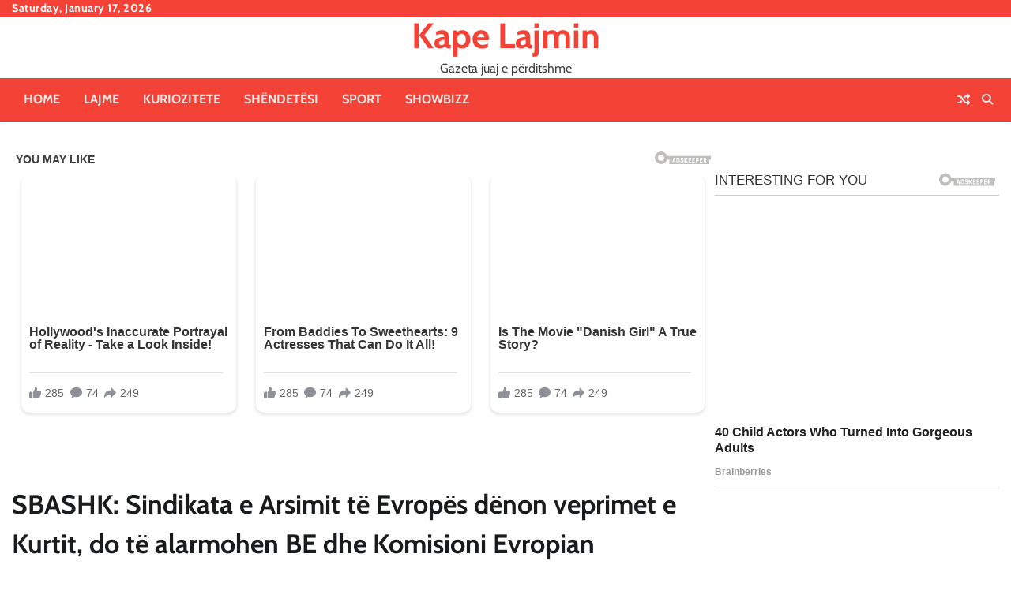

--- FILE ---
content_type: application/x-javascript; charset=utf-8
request_url: https://servicer.adskeeper.com/1634243/18?sessionId=696b9b6a-132df&sessionPage=1&sessionNumberWeek=1&sessionNumber=1&cbuster=1768659818916102845623&pvid=0c046747-1b72-442b-a8af-de6f3fb85eda&implVersion=17&lct=1763555460&mp4=1&ap=1&consentStrLen=0&wlid=9245fc1f-ea73-4b3d-8450-4d6e5daafb3a&uniqId=0b238&niet=4g&nisd=false&jsp=head&evt=%5B%7B%22event%22%3A1%2C%22methods%22%3A%5B1%2C2%5D%7D%2C%7B%22event%22%3A2%2C%22methods%22%3A%5B1%2C2%5D%7D%5D&pv=5&jsv=es6&dpr=1&hashCommit=cbd500eb&tfre=3728&scale_metric_1=64.00&scale_metric_2=258.06&scale_metric_3=100.00&w=890&h=502&tl=150&tlp=1&sz=882x462&szp=1&szl=1&cxurl=https%3A%2F%2Fkapelajmin.com%2F2022%2F09%2F14%2Fsbashk-sindikata-e-arsimit-te-evropes-denon-veprimet-e-kurtit-do-te-alarmohen-be-dhe-komisioni-evropian%2F&ref=&lu=https%3A%2F%2Fkapelajmin.com%2F2022%2F09%2F14%2Fsbashk-sindikata-e-arsimit-te-evropes-denon-veprimet-e-kurtit-do-te-alarmohen-be-dhe-komisioni-evropian%2F
body_size: 580
content:
var _mgq=_mgq||[];
_mgq.push(["AdskeeperLoadGoods1634243_0b238",[
["Brainberries","22701461","1","Step Aside Anaconda & Titanoboa! There's An Even Bigger Snake","","0","","","","zdMzG0jic9Hx4wdaAGexWv3kv8CsgV7wodiHB8FyNxoYwgfgE5vErfI5HNMPO89AJ5-V9RiSmN6raXcKPkq-dshB15xiId7yyqDCD9huAzZ2QcBw5B8CjcTuiRwGCf-a",{"i":"https://cl.imghosts.com/imgh/video/upload/ar_3:2,c_fill,w_680/videos/t/2025-01/101924/b66bf61b741c2215bbe5c01d1b9c0531.mp4?v=1768659818-DTgOpB8-Adj-FCfEkfkEkiu4jZcNW-GBBPrTRGkloi4","l":"https://clck.adskeeper.com/ghits/22701461/i/57965159/2/pp/1/18?h=zdMzG0jic9Hx4wdaAGexWv3kv8CsgV7wodiHB8FyNxoYwgfgE5vErfI5HNMPO89AJ5-V9RiSmN6raXcKPkq-dshB15xiId7yyqDCD9huAzZ2QcBw5B8CjcTuiRwGCf-a&rid=1de0fb92-f3b0-11f0-8929-c4cbe1e3eca4&tt=Direct&att=3&afrd=296&iv=17&ct=1&gdprApplies=0&muid=q0hCyuf9pin6&st=-300&mp4=1&h2=RGCnD2pppFaSHdacZpvmnoTb7XFiyzmF87A5iRFByju8x5NNHAUQXjDuGbBB-1X6UtfaA_xje_QOMbiZrBskDg**","adc":[],"sdl":0,"dl":"","type":"w","media-type":"video","clicktrackers":[],"cta":"Learn more","cdt":"","catId":225,"tri":"1de116cc-f3b0-11f0-8929-c4cbe1e3eca4","crid":"22701461"}],],
{"awc":{},"dt":"desktop","ts":"","tt":"Direct","isBot":1,"h2":"RGCnD2pppFaSHdacZpvmnoTb7XFiyzmF87A5iRFByju8x5NNHAUQXjDuGbBB-1X6UtfaA_xje_QOMbiZrBskDg**","ats":0,"rid":"1de0fb92-f3b0-11f0-8929-c4cbe1e3eca4","pvid":"0c046747-1b72-442b-a8af-de6f3fb85eda","iv":17,"brid":32,"muidn":"q0hCyuf9pin6","dnt":0,"cv":2,"afrd":296,"consent":true,"adv_src_id":15521}]);
_mgqp();


--- FILE ---
content_type: application/x-javascript; charset=utf-8
request_url: https://servicer.adskeeper.com/1464437/1?cmpreason=wp&sessionId=696b9b6a-132df&sessionPage=1&sessionNumberWeek=1&sessionNumber=1&scale_metric_1=64.00&scale_metric_2=258.06&scale_metric_3=100.00&cbuster=1768659818952667861325&pvid=0c046747-1b72-442b-a8af-de6f3fb85eda&implVersion=11&lct=1763555100&mp4=1&ap=1&consentStrLen=0&wlid=32fcac9e-adb4-4c5a-aa1f-160e0a8ed446&uniqId=109fa&niet=4g&nisd=false&jsp=head&evt=%5B%7B%22event%22%3A1%2C%22methods%22%3A%5B1%2C2%5D%7D%2C%7B%22event%22%3A2%2C%22methods%22%3A%5B1%2C2%5D%7D%5D&pv=5&jsv=es6&dpr=1&hashCommit=cbd500eb&tfre=3764&w=680&h=5895&tl=150&tlp=1,2,3,4,5,6,7,8,9,10,11,12,13,14,15&sz=680x601;337x384&szp=1,4,5,8,9,12,13;2,3,6,7,10,11,14,15&szl=1;2,3;4;5;6,7;8;9;10,11;12;13;14,15&cxurl=https%3A%2F%2Fkapelajmin.com%2F2022%2F09%2F14%2Fsbashk-sindikata-e-arsimit-te-evropes-denon-veprimet-e-kurtit-do-te-alarmohen-be-dhe-komisioni-evropian%2F&ref=&lu=https%3A%2F%2Fkapelajmin.com%2F2022%2F09%2F14%2Fsbashk-sindikata-e-arsimit-te-evropes-denon-veprimet-e-kurtit-do-te-alarmohen-be-dhe-komisioni-evropian%2F
body_size: 3904
content:
var _mgq=_mgq||[];
_mgq.push(["AdskeeperLoadGoods1464437_109fa",[
["Brainberries","3805633","1","10 Popular Asian Actresses That Look Irresistible","","0","","","","A4bRVpjyCIY6a4jg9AETMJYt5nkJVhoAKYr0k_B8KUBVOkA_OZpof-3mVfZD1xO0J5-V9RiSmN6raXcKPkq-dshB15xiId7yyqDCD9huAzaGHWi4rFRixsYAUDugugji",{"i":"https://s-img.adskeeper.com/g/3805633/480x360/0x60x615x461/aHR0cDovL2ltZ2hvc3RzLmNvbS90LzIwMTktMDUvMTAxOTI0L2FmZTI5ZGI5MWIyZDk5OWE2YjMxNTdmZDdlMzZiOGQxLmpwZWc.webp?v=1768659819-ySSRYasEK6mhU8hRamjgn9RmaKLjcO4CAjZ0XRilw48","l":"https://clck.adskeeper.com/ghits/3805633/i/57796342/2/pp/1/1?h=A4bRVpjyCIY6a4jg9AETMJYt5nkJVhoAKYr0k_B8KUBVOkA_OZpof-3mVfZD1xO0J5-V9RiSmN6raXcKPkq-dshB15xiId7yyqDCD9huAzaGHWi4rFRixsYAUDugugji&rid=1dec6f51-f3b0-11f0-acf6-d404e6f98490&tt=Direct&att=3&afrd=296&iv=11&ct=1&gdprApplies=0&st=-300&mp4=1&h2=RGCnD2pppFaSHdacZpvmnrKs3NEoz9rroTgLYydx17fBRPZgUDudeRkrB_jfCkNJ-w56ZZveP_-jalm85nvzDw**","adc":[],"sdl":0,"dl":"","type":"w","media-type":"static","clicktrackers":[],"cta":"Learn more","cdt":"","eventtrackers":[{"url":"https://servicer.adskeeper.com/evt?t=i","method":1,"event":1},{"url":"https://servicer.adskeeper.com/evt?t=j","method":2,"event":1},{"url":"https://servicer.adskeeper.com/evt?t=i\u0026r=1","method":1,"event":2},{"url":"https://servicer.adskeeper.com/evt?t=j\u0026r=1","method":2,"event":2}],"b":0.010141495429205987,"catId":239,"tri":"1dec9a90-f3b0-11f0-acf6-d404e6f98490","crid":"3805633"}],
["Brainberries","15584670","1","Who Knew Ryan Reynolds Was Capable Of This?","","0","","","","A4bRVpjyCIY6a4jg9AETMKXTtbns0eFYtEp42k06hJB-aYIaYbY9wbEbFLCtxLrrJ5-V9RiSmN6raXcKPkq-dshB15xiId7yyqDCD9huAzZbkpAEX83emblXBy_hTC8W",{"i":"https://s-img.adskeeper.com/g/15584670/480x360/-/[base64].webp?v=1768659819-nelj8mI5V4-qBaoa7ue5gffxRyZROHNKZ6SZNoXDX-Q","l":"https://clck.adskeeper.com/ghits/15584670/i/57796342/2/pp/2/1?h=A4bRVpjyCIY6a4jg9AETMKXTtbns0eFYtEp42k06hJB-aYIaYbY9wbEbFLCtxLrrJ5-V9RiSmN6raXcKPkq-dshB15xiId7yyqDCD9huAzZbkpAEX83emblXBy_hTC8W&rid=1dec6f51-f3b0-11f0-acf6-d404e6f98490&tt=Direct&att=3&afrd=296&iv=11&ct=1&gdprApplies=0&st=-300&mp4=1&h2=RGCnD2pppFaSHdacZpvmnrKs3NEoz9rroTgLYydx17fBRPZgUDudeRkrB_jfCkNJ-w56ZZveP_-jalm85nvzDw**","adc":[],"sdl":0,"dl":"","type":"w","media-type":"static","clicktrackers":[],"cta":"Learn more","cdt":"","eventtrackers":[{"url":"https://servicer.adskeeper.com/evt?t=i","method":1,"event":1},{"url":"https://servicer.adskeeper.com/evt?t=j","method":2,"event":1},{"url":"https://servicer.adskeeper.com/evt?t=i\u0026r=1","method":1,"event":2},{"url":"https://servicer.adskeeper.com/evt?t=j\u0026r=1","method":2,"event":2}],"b":0.010141495429205987,"catId":239,"tri":"1dec9a93-f3b0-11f0-acf6-d404e6f98490","crid":"15584670"}],
["Brainberries","3865508","1","Stunning Wedding Outfits From All Around The World","","0","","","","A4bRVpjyCIY6a4jg9AETMJi0brKPjvPGXpvaXeLAweXgb5l5Ljhjcer9F6mKKi4NJ5-V9RiSmN6raXcKPkq-dshB15xiId7yyqDCD9huAzbQKK20BZ8BWj5g2ihik02j",{"i":"https://s-img.adskeeper.com/g/3865508/480x360/0x0x1599x1199/aHR0cDovL2ltZ2hvc3RzLmNvbS90LzIwMTktMDcvMTAxOTI0LzllOTQ3N2RhNGQwMjcyZGRlZjJkZmFiNWQ2ZmZkZDIxLmpwZWc.webp?v=1768659819-2VRnnGRe743Cl7uPWgLmta4Tyib6vb62Ordr6jw4NQ8","l":"https://clck.adskeeper.com/ghits/3865508/i/57796342/2/pp/3/1?h=A4bRVpjyCIY6a4jg9AETMJi0brKPjvPGXpvaXeLAweXgb5l5Ljhjcer9F6mKKi4NJ5-V9RiSmN6raXcKPkq-dshB15xiId7yyqDCD9huAzbQKK20BZ8BWj5g2ihik02j&rid=1dec6f51-f3b0-11f0-acf6-d404e6f98490&tt=Direct&att=3&afrd=296&iv=11&ct=1&gdprApplies=0&st=-300&mp4=1&h2=RGCnD2pppFaSHdacZpvmnrKs3NEoz9rroTgLYydx17fBRPZgUDudeRkrB_jfCkNJ-w56ZZveP_-jalm85nvzDw**","adc":[],"sdl":0,"dl":"","type":"w","media-type":"static","clicktrackers":[],"cta":"Learn more","cdt":"","eventtrackers":[{"url":"https://servicer.adskeeper.com/evt?t=i","method":1,"event":1},{"url":"https://servicer.adskeeper.com/evt?t=j","method":2,"event":1},{"url":"https://servicer.adskeeper.com/evt?t=i\u0026r=1","method":1,"event":2},{"url":"https://servicer.adskeeper.com/evt?t=j\u0026r=1","method":2,"event":2}],"b":0.010141495429205987,"catId":225,"tri":"1dec9a94-f3b0-11f0-acf6-d404e6f98490","crid":"3865508"}],
["Brainberries","14649889","1","An Artist Brings Pop Culture Icons Back To Life","","0","","","","A4bRVpjyCIY6a4jg9AETMCQe823F1vIgzESnPDbOY3_0Ukhppj0b1tp8PCpJXyHFJ5-V9RiSmN6raXcKPkq-dshB15xiId7yyqDCD9huAzYSF8nzDskq5d_VTrc_pMXa",{"i":"https://s-img.adskeeper.com/g/14649889/480x360/-/[base64].webp?v=1768659819-bl3E_Vr3uNW1ulZI2sTUPCSP3U63l1yivnvsu4uZJbg","l":"https://clck.adskeeper.com/ghits/14649889/i/57796342/2/pp/4/1?h=A4bRVpjyCIY6a4jg9AETMCQe823F1vIgzESnPDbOY3_0Ukhppj0b1tp8PCpJXyHFJ5-V9RiSmN6raXcKPkq-dshB15xiId7yyqDCD9huAzYSF8nzDskq5d_VTrc_pMXa&rid=1dec6f51-f3b0-11f0-acf6-d404e6f98490&tt=Direct&att=3&afrd=296&iv=11&ct=1&gdprApplies=0&st=-300&mp4=1&h2=RGCnD2pppFaSHdacZpvmnrKs3NEoz9rroTgLYydx17fBRPZgUDudeRkrB_jfCkNJ-w56ZZveP_-jalm85nvzDw**","adc":[],"sdl":0,"dl":"","type":"w","media-type":"static","clicktrackers":[],"cta":"Learn more","cdt":"","eventtrackers":[{"url":"https://servicer.adskeeper.com/evt?t=i","method":1,"event":1},{"url":"https://servicer.adskeeper.com/evt?t=j","method":2,"event":1},{"url":"https://servicer.adskeeper.com/evt?t=i\u0026r=1","method":1,"event":2},{"url":"https://servicer.adskeeper.com/evt?t=j\u0026r=1","method":2,"event":2}],"b":0.010141495429205987,"catId":239,"tri":"1dec9a95-f3b0-11f0-acf6-d404e6f98490","crid":"14649889"}],
["Brainberries","15119494","1","Films To Make You Question Everything You Know About Cinema","","0","","","","A4bRVpjyCIY6a4jg9AETMExL9yiHpCCX-pM929Aan5SSu6mYX3ipvOWbwvzwLK4TJ5-V9RiSmN6raXcKPkq-dshB15xiId7yyqDCD9huAzYj9Q86SxdZVH1KqQcHZhPX",{"i":"https://s-img.adskeeper.com/g/15119494/480x360/-/[base64].webp?v=1768659819-WEUc4I8NfxrvmpF2hkwbzPOr24YfYAM9TDZLjLKFa7c","l":"https://clck.adskeeper.com/ghits/15119494/i/57796342/2/pp/5/1?h=A4bRVpjyCIY6a4jg9AETMExL9yiHpCCX-pM929Aan5SSu6mYX3ipvOWbwvzwLK4TJ5-V9RiSmN6raXcKPkq-dshB15xiId7yyqDCD9huAzYj9Q86SxdZVH1KqQcHZhPX&rid=1dec6f51-f3b0-11f0-acf6-d404e6f98490&tt=Direct&att=3&afrd=296&iv=11&ct=1&gdprApplies=0&st=-300&mp4=1&h2=RGCnD2pppFaSHdacZpvmnrKs3NEoz9rroTgLYydx17fBRPZgUDudeRkrB_jfCkNJ-w56ZZveP_-jalm85nvzDw**","adc":[],"sdl":0,"dl":"","type":"w","media-type":"static","clicktrackers":[],"cta":"Learn more","cdt":"","eventtrackers":[{"url":"https://servicer.adskeeper.com/evt?t=i","method":1,"event":1},{"url":"https://servicer.adskeeper.com/evt?t=j","method":2,"event":1},{"url":"https://servicer.adskeeper.com/evt?t=i\u0026r=1","method":1,"event":2},{"url":"https://servicer.adskeeper.com/evt?t=j\u0026r=1","method":2,"event":2}],"b":0.010141495429205987,"catId":230,"tri":"1dec9a97-f3b0-11f0-acf6-d404e6f98490","crid":"15119494"}],
["Brainberries","4723156","1","Deepika Padukone’s Most Memorable Looks","","0","","","","A4bRVpjyCIY6a4jg9AETMDy4Q08F9e7RrpNmrsd5TLoizvmJJkyUrc2FGBbJ15J5J5-V9RiSmN6raXcKPkq-dshB15xiId7yyqDCD9huAzYuxmvKnYykZuHQSjnbvkSX",{"i":"https://s-img.adskeeper.com/g/4723156/480x360/14x0x585x438/aHR0cDovL2ltZ2hvc3RzLmNvbS90LzIwMTktMTEvMTAxOTI0L2UxNTliMmEzZTBiNDdlN2EzYzE2MWE3NmNlOTNiN2M2LmpwZWc.webp?v=1768659819-yjIdv-txvUDsuEbuj2NN6lfYvDg61JZ7FnrTI3MpLwU","l":"https://clck.adskeeper.com/ghits/4723156/i/57796342/2/pp/6/1?h=A4bRVpjyCIY6a4jg9AETMDy4Q08F9e7RrpNmrsd5TLoizvmJJkyUrc2FGBbJ15J5J5-V9RiSmN6raXcKPkq-dshB15xiId7yyqDCD9huAzYuxmvKnYykZuHQSjnbvkSX&rid=1dec6f51-f3b0-11f0-acf6-d404e6f98490&tt=Direct&att=3&afrd=296&iv=11&ct=1&gdprApplies=0&st=-300&mp4=1&h2=RGCnD2pppFaSHdacZpvmnrKs3NEoz9rroTgLYydx17fBRPZgUDudeRkrB_jfCkNJ-w56ZZveP_-jalm85nvzDw**","adc":[],"sdl":0,"dl":"","type":"w","media-type":"static","clicktrackers":[],"cta":"Learn more","cdt":"","eventtrackers":[{"url":"https://servicer.adskeeper.com/evt?t=i","method":1,"event":1},{"url":"https://servicer.adskeeper.com/evt?t=j","method":2,"event":1},{"url":"https://servicer.adskeeper.com/evt?t=i\u0026r=1","method":1,"event":2},{"url":"https://servicer.adskeeper.com/evt?t=j\u0026r=1","method":2,"event":2}],"b":0.010141495429205987,"catId":239,"tri":"1dec9a9a-f3b0-11f0-acf6-d404e6f98490","crid":"4723156"}],
["Brainberries","16011379","1","How Did They Get Gina Carano To Take It All Back?","","0","","","","A4bRVpjyCIY6a4jg9AETMDL0ETvvV4Cq8pFKLC0vq6pxsoIUm3_9Z6LiqpOHvujgJ5-V9RiSmN6raXcKPkq-dshB15xiId7yyqDCD9huAzaO899N0r19tyBMYt_Kaeqa",{"i":"https://s-img.adskeeper.com/g/16011379/480x360/-/[base64].webp?v=1768659819--ynpZtpYO50ctBOsPpaI9PDpRYEEjtukmRJgFmnZsfc","l":"https://clck.adskeeper.com/ghits/16011379/i/57796342/2/pp/7/1?h=A4bRVpjyCIY6a4jg9AETMDL0ETvvV4Cq8pFKLC0vq6pxsoIUm3_9Z6LiqpOHvujgJ5-V9RiSmN6raXcKPkq-dshB15xiId7yyqDCD9huAzaO899N0r19tyBMYt_Kaeqa&rid=1dec6f51-f3b0-11f0-acf6-d404e6f98490&tt=Direct&att=3&afrd=296&iv=11&ct=1&gdprApplies=0&st=-300&mp4=1&h2=RGCnD2pppFaSHdacZpvmnrKs3NEoz9rroTgLYydx17fBRPZgUDudeRkrB_jfCkNJ-w56ZZveP_-jalm85nvzDw**","adc":[],"sdl":0,"dl":"","type":"w","media-type":"static","clicktrackers":[],"cta":"Learn more","cdt":"","eventtrackers":[{"url":"https://servicer.adskeeper.com/evt?t=i","method":1,"event":1},{"url":"https://servicer.adskeeper.com/evt?t=j","method":2,"event":1},{"url":"https://servicer.adskeeper.com/evt?t=i\u0026r=1","method":1,"event":2},{"url":"https://servicer.adskeeper.com/evt?t=j\u0026r=1","method":2,"event":2}],"b":0.010141495429205987,"catId":239,"tri":"1dec9a9c-f3b0-11f0-acf6-d404e6f98490","crid":"16011379"}],
["Brainberries","16269691","1","Unveiling Hypocrisy: 15 Taboos The Bible Condemns!","","0","","","","A4bRVpjyCIY6a4jg9AETMGfeX-tPEQfAz8Y87JXPJ10BnvNfGz1UEyeZnIOFPRMyJ5-V9RiSmN6raXcKPkq-dshB15xiId7yyqDCD9huAzYpRqkhIAMFhAb866OopCyk",{"i":"https://s-img.adskeeper.com/g/16269691/480x360/-/[base64].webp?v=1768659819-C8amdxBVMNlYGVPOyIbgnJZK5s8I8O0ZFHXA2fjit2I","l":"https://clck.adskeeper.com/ghits/16269691/i/57796342/2/pp/8/1?h=A4bRVpjyCIY6a4jg9AETMGfeX-tPEQfAz8Y87JXPJ10BnvNfGz1UEyeZnIOFPRMyJ5-V9RiSmN6raXcKPkq-dshB15xiId7yyqDCD9huAzYpRqkhIAMFhAb866OopCyk&rid=1dec6f51-f3b0-11f0-acf6-d404e6f98490&tt=Direct&att=3&afrd=296&iv=11&ct=1&gdprApplies=0&st=-300&mp4=1&h2=RGCnD2pppFaSHdacZpvmnrKs3NEoz9rroTgLYydx17fBRPZgUDudeRkrB_jfCkNJ-w56ZZveP_-jalm85nvzDw**","adc":[],"sdl":0,"dl":"","type":"w","media-type":"static","clicktrackers":[],"cta":"Learn more","cdt":"","eventtrackers":[{"url":"https://servicer.adskeeper.com/evt?t=i","method":1,"event":1},{"url":"https://servicer.adskeeper.com/evt?t=j","method":2,"event":1},{"url":"https://servicer.adskeeper.com/evt?t=i\u0026r=1","method":1,"event":2},{"url":"https://servicer.adskeeper.com/evt?t=j\u0026r=1","method":2,"event":2}],"b":0.010141495429205987,"catId":225,"tri":"1dec9a9d-f3b0-11f0-acf6-d404e6f98490","crid":"16269691"}],
["Brainberries","24239373","1","Affairs That Altered Political Landscapes","","0","","","","A4bRVpjyCIY6a4jg9AETMAN8L4AnmnCeJwZZzPVfLqRvdmo-tF7aKbcXpV_Jbwj8J5-V9RiSmN6raXcKPkq-dshB15xiId7yyqDCD9huAzb0h3YN6wFetQHpmgey1AG7",{"i":"https://s-img.adskeeper.com/g/24239373/480x360/-/[base64].webp?v=1768659819-pLd6OyyVOhDCXNeAZ26lsYCmI3O3xeYl3tm017_vS6k","l":"https://clck.adskeeper.com/ghits/24239373/i/57796342/2/pp/9/1?h=A4bRVpjyCIY6a4jg9AETMAN8L4AnmnCeJwZZzPVfLqRvdmo-tF7aKbcXpV_Jbwj8J5-V9RiSmN6raXcKPkq-dshB15xiId7yyqDCD9huAzb0h3YN6wFetQHpmgey1AG7&rid=1dec6f51-f3b0-11f0-acf6-d404e6f98490&tt=Direct&att=3&afrd=296&iv=11&ct=1&gdprApplies=0&st=-300&mp4=1&h2=RGCnD2pppFaSHdacZpvmnrKs3NEoz9rroTgLYydx17fBRPZgUDudeRkrB_jfCkNJ-w56ZZveP_-jalm85nvzDw**","adc":[],"sdl":0,"dl":"","type":"w","media-type":"static","clicktrackers":[],"cta":"Learn more","cdt":"","eventtrackers":[{"url":"https://servicer.adskeeper.com/evt?t=i","method":1,"event":1},{"url":"https://servicer.adskeeper.com/evt?t=j","method":2,"event":1},{"url":"https://servicer.adskeeper.com/evt?t=i\u0026r=1","method":1,"event":2},{"url":"https://servicer.adskeeper.com/evt?t=j\u0026r=1","method":2,"event":2}],"b":0.010141495429205987,"catId":237,"tri":"1dec9aa0-f3b0-11f0-acf6-d404e6f98490","crid":"24239373"}],
["Brainberries","14717341","1","Most People Don't Know That These 8 Celebrities Are Muslim","","0","","","","A4bRVpjyCIY6a4jg9AETMEv2OTFkxFXiQuJy5j8cL__LZCe-PU56Ngx19xP31sktJ5-V9RiSmN6raXcKPkq-dshB15xiId7yyqDCD9huAzYRxvZAkD-ShAGi6s3z9kIt",{"i":"https://s-img.adskeeper.com/g/14717341/480x360/-/[base64].webp?v=1768659819-309tXxQBr_ECb81rrfNPUEmwPR1PfJvxqcADABdzuZI","l":"https://clck.adskeeper.com/ghits/14717341/i/57796342/2/pp/10/1?h=A4bRVpjyCIY6a4jg9AETMEv2OTFkxFXiQuJy5j8cL__LZCe-PU56Ngx19xP31sktJ5-V9RiSmN6raXcKPkq-dshB15xiId7yyqDCD9huAzYRxvZAkD-ShAGi6s3z9kIt&rid=1dec6f51-f3b0-11f0-acf6-d404e6f98490&tt=Direct&att=3&afrd=296&iv=11&ct=1&gdprApplies=0&st=-300&mp4=1&h2=RGCnD2pppFaSHdacZpvmnrKs3NEoz9rroTgLYydx17fBRPZgUDudeRkrB_jfCkNJ-w56ZZveP_-jalm85nvzDw**","adc":[],"sdl":0,"dl":"","type":"w","media-type":"static","clicktrackers":[],"cta":"Learn more","cdt":"","eventtrackers":[{"url":"https://servicer.adskeeper.com/evt?t=i","method":1,"event":1},{"url":"https://servicer.adskeeper.com/evt?t=j","method":2,"event":1},{"url":"https://servicer.adskeeper.com/evt?t=i\u0026r=1","method":1,"event":2},{"url":"https://servicer.adskeeper.com/evt?t=j\u0026r=1","method":2,"event":2}],"b":0.010141495429205987,"catId":239,"tri":"1dec9aa2-f3b0-11f0-acf6-d404e6f98490","crid":"14717341"}],
["Brainberries","16005915","1","She Spends Millions To Transform Herself Into A Barbie Doll!","","0","","","","A4bRVpjyCIY6a4jg9AETMMdALtia-LNDYFQ_Qf1kOh5rr6g3K1jCn2hOrMJVFkqqJ5-V9RiSmN6raXcKPkq-dshB15xiId7yyqDCD9huAzbjSWcbXvjEtIjNOQnUj0J5",{"i":"https://s-img.adskeeper.com/g/16005915/480x360/-/[base64].webp?v=1768659819-SW7uB-kDYKU2hxIoJq0FTxkvSmhaMVyORB8q6gIweO4","l":"https://clck.adskeeper.com/ghits/16005915/i/57796342/2/pp/11/1?h=A4bRVpjyCIY6a4jg9AETMMdALtia-LNDYFQ_Qf1kOh5rr6g3K1jCn2hOrMJVFkqqJ5-V9RiSmN6raXcKPkq-dshB15xiId7yyqDCD9huAzbjSWcbXvjEtIjNOQnUj0J5&rid=1dec6f51-f3b0-11f0-acf6-d404e6f98490&tt=Direct&att=3&afrd=296&iv=11&ct=1&gdprApplies=0&st=-300&mp4=1&h2=RGCnD2pppFaSHdacZpvmnrKs3NEoz9rroTgLYydx17fBRPZgUDudeRkrB_jfCkNJ-w56ZZveP_-jalm85nvzDw**","adc":[],"sdl":0,"dl":"","type":"w","media-type":"static","clicktrackers":[],"cta":"Learn more","cdt":"","eventtrackers":[{"url":"https://servicer.adskeeper.com/evt?t=i","method":1,"event":1},{"url":"https://servicer.adskeeper.com/evt?t=j","method":2,"event":1},{"url":"https://servicer.adskeeper.com/evt?t=i\u0026r=1","method":1,"event":2},{"url":"https://servicer.adskeeper.com/evt?t=j\u0026r=1","method":2,"event":2}],"b":0.010141495429205987,"catId":239,"tri":"1dec9aa3-f3b0-11f0-acf6-d404e6f98490","crid":"16005915"}],
["Brainberries","13785880","1","Will You Survive? 10 Things To Keep In Your Emergency Kit","","0","","","","A4bRVpjyCIY6a4jg9AETMEG-iQdnVIF9IlE3YPoDij_2K0MVInOJhdhjJDL4rTkpJ5-V9RiSmN6raXcKPkq-dshB15xiId7yyqDCD9huAzYDy9PHwHS1XovvzbVgMTqs",{"i":"https://s-img.adskeeper.com/g/13785880/480x360/-/[base64].webp?v=1768659819-v-zBUeZLSVeNCOsNUn5qSi6dcUADPJpFjXAFxiKaQnk","l":"https://clck.adskeeper.com/ghits/13785880/i/57796342/2/pp/12/1?h=A4bRVpjyCIY6a4jg9AETMEG-iQdnVIF9IlE3YPoDij_2K0MVInOJhdhjJDL4rTkpJ5-V9RiSmN6raXcKPkq-dshB15xiId7yyqDCD9huAzYDy9PHwHS1XovvzbVgMTqs&rid=1dec6f51-f3b0-11f0-acf6-d404e6f98490&tt=Direct&att=3&afrd=296&iv=11&ct=1&gdprApplies=0&st=-300&mp4=1&h2=RGCnD2pppFaSHdacZpvmnrKs3NEoz9rroTgLYydx17fBRPZgUDudeRkrB_jfCkNJ-w56ZZveP_-jalm85nvzDw**","adc":[],"sdl":0,"dl":"","type":"w","media-type":"static","clicktrackers":[],"cta":"Learn more","cdt":"","eventtrackers":[{"url":"https://servicer.adskeeper.com/evt?t=i","method":1,"event":1},{"url":"https://servicer.adskeeper.com/evt?t=j","method":2,"event":1},{"url":"https://servicer.adskeeper.com/evt?t=i\u0026r=1","method":1,"event":2},{"url":"https://servicer.adskeeper.com/evt?t=j\u0026r=1","method":2,"event":2}],"b":0.010141495429205987,"catId":225,"tri":"1dec9aa4-f3b0-11f0-acf6-d404e6f98490","crid":"13785880"}],
["Brainberries","16141664","1","Discover 15 Surprising Things Forbidden By The Bible","","0","","","","A4bRVpjyCIY6a4jg9AETMOgn8EBVE6WyhrS8RdYZ-w9iMrk2MA1Ua6611bhD2bs4J5-V9RiSmN6raXcKPkq-dshB15xiId7yyqDCD9huAzbpd7F6bm7LO9IhyvGUy05I",{"i":"https://s-img.adskeeper.com/g/16141664/480x360/-/[base64].webp?v=1768659819-JlAOS4cmpL71KjDI-60da2YWrp8GQIIhHdTkGj7YOMM","l":"https://clck.adskeeper.com/ghits/16141664/i/57796342/2/pp/13/1?h=A4bRVpjyCIY6a4jg9AETMOgn8EBVE6WyhrS8RdYZ-w9iMrk2MA1Ua6611bhD2bs4J5-V9RiSmN6raXcKPkq-dshB15xiId7yyqDCD9huAzbpd7F6bm7LO9IhyvGUy05I&rid=1dec6f51-f3b0-11f0-acf6-d404e6f98490&tt=Direct&att=3&afrd=296&iv=11&ct=1&gdprApplies=0&st=-300&mp4=1&h2=RGCnD2pppFaSHdacZpvmnrKs3NEoz9rroTgLYydx17fBRPZgUDudeRkrB_jfCkNJ-w56ZZveP_-jalm85nvzDw**","adc":[],"sdl":0,"dl":"","type":"w","media-type":"static","clicktrackers":[],"cta":"Learn more","cdt":"","eventtrackers":[{"url":"https://servicer.adskeeper.com/evt?t=i","method":1,"event":1},{"url":"https://servicer.adskeeper.com/evt?t=j","method":2,"event":1},{"url":"https://servicer.adskeeper.com/evt?t=i\u0026r=1","method":1,"event":2},{"url":"https://servicer.adskeeper.com/evt?t=j\u0026r=1","method":2,"event":2}],"b":0.010141495429205987,"catId":225,"tri":"1dec9aa5-f3b0-11f0-acf6-d404e6f98490","crid":"16141664"}],
["Brainberries","24845275","1","You’ll Never Guess What Laura San Giacomo Looks Like Now","","0","","","","A4bRVpjyCIY6a4jg9AETMOkQF0CARbPb5cqwNkGA-kC_JvJ0SaV_3YGgr-pgn2QQJ5-V9RiSmN6raXcKPkq-dshB15xiId7yyqDCD9huAzaDKmRN8mblXrkPqOGUWv0k",{"i":"https://s-img.adskeeper.com/g/24845275/480x360/-/[base64].webp?v=1768659819-cK3TJz5wBC8FFYc08Ne2-UXy7CG4fFB8v6xp9Siff1Y","l":"https://clck.adskeeper.com/ghits/24845275/i/57796342/2/pp/14/1?h=A4bRVpjyCIY6a4jg9AETMOkQF0CARbPb5cqwNkGA-kC_JvJ0SaV_3YGgr-pgn2QQJ5-V9RiSmN6raXcKPkq-dshB15xiId7yyqDCD9huAzaDKmRN8mblXrkPqOGUWv0k&rid=1dec6f51-f3b0-11f0-acf6-d404e6f98490&tt=Direct&att=3&afrd=296&iv=11&ct=1&gdprApplies=0&st=-300&mp4=1&h2=RGCnD2pppFaSHdacZpvmnrKs3NEoz9rroTgLYydx17fBRPZgUDudeRkrB_jfCkNJ-w56ZZveP_-jalm85nvzDw**","adc":[],"sdl":0,"dl":"","type":"w","media-type":"static","clicktrackers":[],"cta":"Learn more","cdt":"","eventtrackers":[{"url":"https://servicer.adskeeper.com/evt?t=i","method":1,"event":1},{"url":"https://servicer.adskeeper.com/evt?t=j","method":2,"event":1},{"url":"https://servicer.adskeeper.com/evt?t=i\u0026r=1","method":1,"event":2},{"url":"https://servicer.adskeeper.com/evt?t=j\u0026r=1","method":2,"event":2}],"b":0.010141495429205987,"catId":239,"tri":"1dec9aa6-f3b0-11f0-acf6-d404e6f98490","crid":"24845275"}],
["Brainberries","15584681","1","The Most Expensive Pieces Of Cargo That Were Lost Forever","","0","","","","A4bRVpjyCIY6a4jg9AETMAux6TeiHsIxHqN2r93KrCC0ktGetr0sGI9w_50L1oHuJ5-V9RiSmN6raXcKPkq-dshB15xiId7yyqDCD9huAzbawLOIWhoXYU6XkflqPkle",{"i":"https://s-img.adskeeper.com/g/15584681/480x360/-/[base64].webp?v=1768659819-UbRozEXulZy6PENRT_PL4iJOpNnZqzytZMZniu3ny7M","l":"https://clck.adskeeper.com/ghits/15584681/i/57796342/2/pp/15/1?h=A4bRVpjyCIY6a4jg9AETMAux6TeiHsIxHqN2r93KrCC0ktGetr0sGI9w_50L1oHuJ5-V9RiSmN6raXcKPkq-dshB15xiId7yyqDCD9huAzbawLOIWhoXYU6XkflqPkle&rid=1dec6f51-f3b0-11f0-acf6-d404e6f98490&tt=Direct&att=3&afrd=296&iv=11&ct=1&gdprApplies=0&st=-300&mp4=1&h2=RGCnD2pppFaSHdacZpvmnrKs3NEoz9rroTgLYydx17fBRPZgUDudeRkrB_jfCkNJ-w56ZZveP_-jalm85nvzDw**","adc":[],"sdl":0,"dl":"","type":"w","media-type":"static","clicktrackers":[],"cta":"Learn more","cdt":"","eventtrackers":[{"url":"https://servicer.adskeeper.com/evt?t=i","method":1,"event":1},{"url":"https://servicer.adskeeper.com/evt?t=j","method":2,"event":1},{"url":"https://servicer.adskeeper.com/evt?t=i\u0026r=1","method":1,"event":2},{"url":"https://servicer.adskeeper.com/evt?t=j\u0026r=1","method":2,"event":2}],"b":0.010141495429205987,"catId":225,"tri":"1dec9aa7-f3b0-11f0-acf6-d404e6f98490","crid":"15584681"}],],
{"awc":{},"dt":"desktop","ts":"","tt":"Direct","isBot":1,"h2":"RGCnD2pppFaSHdacZpvmnrKs3NEoz9rroTgLYydx17fBRPZgUDudeRkrB_jfCkNJ-w56ZZveP_-jalm85nvzDw**","ats":0,"rid":"1dec6f51-f3b0-11f0-acf6-d404e6f98490","pvid":"0c046747-1b72-442b-a8af-de6f3fb85eda","iv":11,"brid":32,"muidn":"q0hCyuf9pin6","dnt":0,"cv":2,"afrd":296,"consent":true,"adv_src_id":15521}]);
_mgqp();


--- FILE ---
content_type: application/x-javascript; charset=utf-8
request_url: https://servicer.adskeeper.com/1634243/18?sessionId=696b9b6a-132df&sessionPage=1&sessionNumberWeek=1&sessionNumber=1&scale_metric_1=64.00&scale_metric_2=258.06&scale_metric_3=100.00&cbuster=1768659818948774297271&pvid=0c046747-1b72-442b-a8af-de6f3fb85eda&implVersion=17&lct=1763555460&mp4=1&ap=1&consentStrLen=0&wlid=7f189860-4e5c-4397-9093-6bd58aaf507c&uniqId=10a4f&niet=4g&nisd=false&jsp=head&evt=%5B%7B%22event%22%3A1%2C%22methods%22%3A%5B1%2C2%5D%7D%2C%7B%22event%22%3A2%2C%22methods%22%3A%5B1%2C2%5D%7D%5D&pv=5&jsv=es6&dpr=1&hashCommit=cbd500eb&tfre=3759&w=890&h=502&tl=150&tlp=1&sz=882x462&szp=1&szl=1&cxurl=https%3A%2F%2Fkapelajmin.com%2F2022%2F09%2F14%2Fsbashk-sindikata-e-arsimit-te-evropes-denon-veprimet-e-kurtit-do-te-alarmohen-be-dhe-komisioni-evropian%2F&ref=&lu=https%3A%2F%2Fkapelajmin.com%2F2022%2F09%2F14%2Fsbashk-sindikata-e-arsimit-te-evropes-denon-veprimet-e-kurtit-do-te-alarmohen-be-dhe-komisioni-evropian%2F
body_size: 581
content:
var _mgq=_mgq||[];
_mgq.push(["AdskeeperLoadGoods1634243_10a4f",[
["Brainberries","15112060","1","It’s Only A Matter Of Time Before The Dance Takes Over TikTok","","0","","","","zdMzG0jic9Hx4wdaAGexWl_8lyObhXk7KHqXs1SlwFIYwgfgE5vErfI5HNMPO89AJ5-V9RiSmN6raXcKPkq-dshB15xiId7yyqDCD9huAzYuXBdHWZhFpQ2ddt3i7PRQ",{"i":"https://cl.imghosts.com/imgh/video/upload/ar_3:2,c_fill,w_680/videos/t/2022-12/101924/2993fbf09cb047c21e4c3203735ddd70.mp4?v=1768659818-CBNg3wtRD2_m11TjsnnXWjJmCyjP1VwCN1FuL5yswho","l":"https://clck.adskeeper.com/ghits/15112060/i/57965159/2/pp/1/18?h=zdMzG0jic9Hx4wdaAGexWl_8lyObhXk7KHqXs1SlwFIYwgfgE5vErfI5HNMPO89AJ5-V9RiSmN6raXcKPkq-dshB15xiId7yyqDCD9huAzYuXBdHWZhFpQ2ddt3i7PRQ&rid=1de7356d-f3b0-11f0-8929-c4cbe1e3eca4&tt=Direct&att=3&afrd=296&iv=17&ct=1&gdprApplies=0&muid=q0hCY2YUz3n6&st=-300&mp4=1&h2=RGCnD2pppFaSHdacZpvmnoTb7XFiyzmF87A5iRFByju8x5NNHAUQXjDuGbBB-1X6UtfaA_xje_QOMbiZrBskDg**","adc":[],"sdl":0,"dl":"","type":"w","media-type":"video","clicktrackers":[],"cta":"Learn more","cdt":"","catId":230,"tri":"1de74fd7-f3b0-11f0-8929-c4cbe1e3eca4","crid":"15112060"}],],
{"awc":{},"dt":"desktop","ts":"","tt":"Direct","isBot":1,"h2":"RGCnD2pppFaSHdacZpvmnoTb7XFiyzmF87A5iRFByju8x5NNHAUQXjDuGbBB-1X6UtfaA_xje_QOMbiZrBskDg**","ats":0,"rid":"1de7356d-f3b0-11f0-8929-c4cbe1e3eca4","pvid":"0c046747-1b72-442b-a8af-de6f3fb85eda","iv":17,"brid":32,"muidn":"q0hCY2YUz3n6","dnt":0,"cv":2,"afrd":296,"consent":true,"adv_src_id":15521}]);
_mgqp();


--- FILE ---
content_type: application/x-javascript; charset=utf-8
request_url: https://servicer.adskeeper.com/1464435/18?sessionId=696b9b6a-132df&sessionPage=1&sessionNumberWeek=1&sessionNumber=1&scale_metric_1=64.00&scale_metric_2=258.06&scale_metric_3=100.00&cbuster=1768659818951263051450&pvid=0c046747-1b72-442b-a8af-de6f3fb85eda&implVersion=11&lct=1763555100&mp4=1&ap=1&consentStrLen=0&wlid=94f8edba-c9b6-44d4-98c6-c23eae58a43e&uniqId=0db6d&niet=4g&nisd=false&jsp=head&evt=%5B%7B%22event%22%3A1%2C%22methods%22%3A%5B1%2C2%5D%7D%2C%7B%22event%22%3A2%2C%22methods%22%3A%5B1%2C2%5D%7D%5D&pv=5&jsv=es6&dpr=1&hashCommit=cbd500eb&tfre=3763&w=890&h=414&tl=150&tlp=1,2,3&sz=288x374&szp=1,2,3&szl=1,2,3&cxurl=https%3A%2F%2Fkapelajmin.com%2F2022%2F09%2F14%2Fsbashk-sindikata-e-arsimit-te-evropes-denon-veprimet-e-kurtit-do-te-alarmohen-be-dhe-komisioni-evropian%2F&ref=&lu=https%3A%2F%2Fkapelajmin.com%2F2022%2F09%2F14%2Fsbashk-sindikata-e-arsimit-te-evropes-denon-veprimet-e-kurtit-do-te-alarmohen-be-dhe-komisioni-evropian%2F
body_size: 1199
content:
var _mgq=_mgq||[];
_mgq.push(["AdskeeperLoadGoods1464435_0db6d",[
["Brainberries","16005832","1","Hollywood's Inaccurate Portrayal of Reality - Take a Look Inside!","","0","","","","A4bRVpjyCIY6a4jg9AETMPWqMJOqcEd7Uxd32Jjtc8DoQ7OfIQ-0M6V7Aeq4un61J5-V9RiSmN6raXcKPkq-dshB15xiId7yyqDCD9huAzbqmMg3BhXGStpFNVtKrVrT",{"i":"https://s-img.adskeeper.com/g/16005832/492x328/-/[base64].webp?v=1768659819-SAaH5WU5IHOOr2SzF1pOHq_zoH8bp67QLjsW8rQUikY","l":"https://clck.adskeeper.com/ghits/16005832/i/57796340/2/pp/1/18?h=A4bRVpjyCIY6a4jg9AETMPWqMJOqcEd7Uxd32Jjtc8DoQ7OfIQ-0M6V7Aeq4un61J5-V9RiSmN6raXcKPkq-dshB15xiId7yyqDCD9huAzbqmMg3BhXGStpFNVtKrVrT&rid=1dec3bd7-f3b0-11f0-acf6-d404e6f98490&tt=Direct&att=3&afrd=296&iv=11&ct=1&gdprApplies=0&st=-300&mp4=1&h2=RGCnD2pppFaSHdacZpvmnrKs3NEoz9rroTgLYydx17e8x5NNHAUQXjDuGbBB-1X6om4WUEK124Vv7fi7EdUoDQ**","adc":[],"sdl":0,"dl":"","type":"w","media-type":"static","clicktrackers":[],"cta":"Learn more","cdt":"","catId":230,"tri":"1dec5de9-f3b0-11f0-acf6-d404e6f98490","crid":"16005832"}],
["Brainberries","16268296","1","From Baddies To Sweethearts: 9 Actresses That Can Do It All!","","0","","","","A4bRVpjyCIY6a4jg9AETMJA2vRo_R35eUV1HiyDy9rgfd1FgyjYapNUAP3ZizxBaJ5-V9RiSmN6raXcKPkq-dshB15xiId7yyqDCD9huAza32x9F-KN1ODyJjIP3hCpv",{"i":"https://s-img.adskeeper.com/g/16268296/492x328/-/[base64].webp?v=1768659819-KXK4lOiep94JzoR-uqzFUdN9B6NrKt3J790KLL-L3vA","l":"https://clck.adskeeper.com/ghits/16268296/i/57796340/2/pp/2/18?h=A4bRVpjyCIY6a4jg9AETMJA2vRo_R35eUV1HiyDy9rgfd1FgyjYapNUAP3ZizxBaJ5-V9RiSmN6raXcKPkq-dshB15xiId7yyqDCD9huAza32x9F-KN1ODyJjIP3hCpv&rid=1dec3bd7-f3b0-11f0-acf6-d404e6f98490&tt=Direct&att=3&afrd=296&iv=11&ct=1&gdprApplies=0&st=-300&mp4=1&h2=RGCnD2pppFaSHdacZpvmnrKs3NEoz9rroTgLYydx17e8x5NNHAUQXjDuGbBB-1X6om4WUEK124Vv7fi7EdUoDQ**","adc":[],"sdl":0,"dl":"","type":"w","media-type":"static","clicktrackers":[],"cta":"Learn more","cdt":"","catId":239,"tri":"1dec5ded-f3b0-11f0-acf6-d404e6f98490","crid":"16268296"}],
["Brainberries","14716915","1","Is The Movie \"Danish Girl\" A True Story?","","0","","","","A4bRVpjyCIY6a4jg9AETMNu6BpLTNKEaGcXdAwbmobFUQ7b_mHssDVelM98aED_mJ5-V9RiSmN6raXcKPkq-dshB15xiId7yyqDCD9huAzZAuEzkO9G1Iwof4ToURI7D",{"i":"https://s-img.adskeeper.com/g/14716915/492x328/-/[base64].webp?v=1768659819-QrKkXZozMWzwzUf2F1bhYrY28IAhB7wt0qfmwsuQ8_Y","l":"https://clck.adskeeper.com/ghits/14716915/i/57796340/2/pp/3/18?h=A4bRVpjyCIY6a4jg9AETMNu6BpLTNKEaGcXdAwbmobFUQ7b_mHssDVelM98aED_mJ5-V9RiSmN6raXcKPkq-dshB15xiId7yyqDCD9huAzZAuEzkO9G1Iwof4ToURI7D&rid=1dec3bd7-f3b0-11f0-acf6-d404e6f98490&tt=Direct&att=3&afrd=296&iv=11&ct=1&gdprApplies=0&st=-300&mp4=1&h2=RGCnD2pppFaSHdacZpvmnrKs3NEoz9rroTgLYydx17e8x5NNHAUQXjDuGbBB-1X6om4WUEK124Vv7fi7EdUoDQ**","adc":[],"sdl":0,"dl":"","type":"w","media-type":"static","clicktrackers":[],"cta":"Learn more","cdt":"","catId":230,"tri":"1dec5def-f3b0-11f0-acf6-d404e6f98490","crid":"14716915"}],],
{"awc":{},"dt":"desktop","ts":"","tt":"Direct","isBot":1,"h2":"RGCnD2pppFaSHdacZpvmnrKs3NEoz9rroTgLYydx17e8x5NNHAUQXjDuGbBB-1X6om4WUEK124Vv7fi7EdUoDQ**","ats":0,"rid":"1dec3bd7-f3b0-11f0-acf6-d404e6f98490","pvid":"0c046747-1b72-442b-a8af-de6f3fb85eda","iv":11,"brid":32,"muidn":"q0hCyuf9pin6","dnt":0,"cv":2,"afrd":296,"consent":true,"adv_src_id":15521}]);
_mgqp();


--- FILE ---
content_type: application/x-javascript; charset=utf-8
request_url: https://servicer.adskeeper.com/1464437/1?cmpreason=wp&sessionId=696b9b6a-132df&sessionPage=1&sessionNumberWeek=1&sessionNumber=1&scale_metric_1=64.00&scale_metric_2=258.06&scale_metric_3=100.00&cbuster=1768659818954958428397&pvid=0c046747-1b72-442b-a8af-de6f3fb85eda&implVersion=17&lct=1763555460&mp4=1&ap=1&consentStrLen=0&wlid=57da774a-fe10-4c1f-bbfa-52c8430e8c4d&uniqId=07d11&niet=4g&nisd=false&jsp=head&evt=%5B%7B%22event%22%3A1%2C%22methods%22%3A%5B1%2C2%5D%7D%2C%7B%22event%22%3A2%2C%22methods%22%3A%5B1%2C2%5D%7D%5D&pv=5&jsv=es6&dpr=1&hashCommit=cbd500eb&tfre=3777&w=360&h=4500&tl=150&tlp=1,2,3,4,5,6,7,8,9,10,11,12,13,14,15&sz=360x401;179x385&szp=1,4,5,8,9,12,13;2,3,6,7,10,11,14,15&szl=1;2,3;4;5;6,7;8;9;10,11;12;13;14,15&cxurl=https%3A%2F%2Fkapelajmin.com%2F2022%2F09%2F14%2Fsbashk-sindikata-e-arsimit-te-evropes-denon-veprimet-e-kurtit-do-te-alarmohen-be-dhe-komisioni-evropian%2F&ref=&lu=https%3A%2F%2Fkapelajmin.com%2F2022%2F09%2F14%2Fsbashk-sindikata-e-arsimit-te-evropes-denon-veprimet-e-kurtit-do-te-alarmohen-be-dhe-komisioni-evropian%2F
body_size: 3780
content:
var _mgq=_mgq||[];
_mgq.push(["AdskeeperLoadGoods1464437_07d11",[
["Brainberries","3805536","1","40 Child Actors Who Turned Into Gorgeous Adults","","0","","","","A4bRVpjyCIY6a4jg9AETMEwAZqufrVX16mY6QLCnf_1VOkA_OZpof-3mVfZD1xO0J5-V9RiSmN6raXcKPkq-dshB15xiId7yyqDCD9huAzY8gIQW8h_wWGQyE7K8gV3j",{"i":"https://s-img.adskeeper.com/g/3805536/480x360/24x0x659x494/aHR0cDovL2ltZ2hvc3RzLmNvbS90ZW1wLzIwMTctMDUtMTIvMTAxOTI0L2E4NDk5MzUwZDVkMzE2YmU0ZDBkNTMwMDdjNzJjYjY1LmpwZw.webp?v=1768659819-8Q73bjRF7k1UKIISL2viavDwXTxQ91zRdMlhUS8iSPk","l":"https://clck.adskeeper.com/ghits/3805536/i/57796342/2/pp/1/1?h=A4bRVpjyCIY6a4jg9AETMEwAZqufrVX16mY6QLCnf_1VOkA_OZpof-3mVfZD1xO0J5-V9RiSmN6raXcKPkq-dshB15xiId7yyqDCD9huAzY8gIQW8h_wWGQyE7K8gV3j&rid=1decf2c4-f3b0-11f0-8929-c4cbe1e3eca4&tt=Direct&att=3&afrd=296&iv=17&ct=1&gdprApplies=0&st=-300&mp4=1&h2=RGCnD2pppFaSHdacZpvmnrKs3NEoz9rroTgLYydx17cOZpFxV8gAcIvKPRHjZA2EO2lq0aYdcnFZv9FcImIeSA**","adc":[],"sdl":0,"dl":"","type":"w","media-type":"static","clicktrackers":[],"cta":"Learn more","cdt":"","b":0.010141495429205987,"catId":239,"tri":"1ded1c34-f3b0-11f0-8929-c4cbe1e3eca4","crid":"3805536"}],
["Brainberries","16125065","1","15 Things You Do Everyday That The Bible Forbids: Are You Guilty?","","0","","","","A4bRVpjyCIY6a4jg9AETMOHPbqYBJIpbRODl2eJaaWPWAnuBYpAuK-GN3WMrrl18J5-V9RiSmN6raXcKPkq-dshB15xiId7yyqDCD9huAzbbTx5E9DuL6ncH6sFktQDH",{"i":"https://s-img.adskeeper.com/g/16125065/480x360/-/[base64].webp?v=1768659819-VVp-3wy5YgUvl27ZLkTsMyJxnOHCxxaGoHRnk5gzYwI","l":"https://clck.adskeeper.com/ghits/16125065/i/57796342/2/pp/2/1?h=A4bRVpjyCIY6a4jg9AETMOHPbqYBJIpbRODl2eJaaWPWAnuBYpAuK-GN3WMrrl18J5-V9RiSmN6raXcKPkq-dshB15xiId7yyqDCD9huAzbbTx5E9DuL6ncH6sFktQDH&rid=1decf2c4-f3b0-11f0-8929-c4cbe1e3eca4&tt=Direct&att=3&afrd=296&iv=17&ct=1&gdprApplies=0&st=-300&mp4=1&h2=RGCnD2pppFaSHdacZpvmnrKs3NEoz9rroTgLYydx17cOZpFxV8gAcIvKPRHjZA2EO2lq0aYdcnFZv9FcImIeSA**","adc":[],"sdl":0,"dl":"","type":"w","media-type":"static","clicktrackers":[],"cta":"Learn more","cdt":"","b":0.010141495429205987,"catId":225,"tri":"1ded1c39-f3b0-11f0-8929-c4cbe1e3eca4","crid":"16125065"}],
["Brainberries","16269691","1","Unveiling Hypocrisy: 15 Taboos The Bible Condemns!","","0","","","","A4bRVpjyCIY6a4jg9AETMGfeX-tPEQfAz8Y87JXPJ13tIWW-C4neJrCMnfennp2oJ5-V9RiSmN6raXcKPkq-dshB15xiId7yyqDCD9huAzZpGhfmiDylyZ_8RNbetwUI",{"i":"https://s-img.adskeeper.com/g/16269691/480x360/-/[base64].webp?v=1768659819-C8amdxBVMNlYGVPOyIbgnJZK5s8I8O0ZFHXA2fjit2I","l":"https://clck.adskeeper.com/ghits/16269691/i/57796342/2/pp/3/1?h=A4bRVpjyCIY6a4jg9AETMGfeX-tPEQfAz8Y87JXPJ13tIWW-C4neJrCMnfennp2oJ5-V9RiSmN6raXcKPkq-dshB15xiId7yyqDCD9huAzZpGhfmiDylyZ_8RNbetwUI&rid=1decf2c4-f3b0-11f0-8929-c4cbe1e3eca4&tt=Direct&att=3&afrd=296&iv=17&ct=1&gdprApplies=0&st=-300&mp4=1&h2=RGCnD2pppFaSHdacZpvmnrKs3NEoz9rroTgLYydx17cOZpFxV8gAcIvKPRHjZA2EO2lq0aYdcnFZv9FcImIeSA**","adc":[],"sdl":0,"dl":"","type":"w","media-type":"static","clicktrackers":[],"cta":"Learn more","cdt":"","b":0.010141495429205987,"catId":225,"tri":"1ded1c3b-f3b0-11f0-8929-c4cbe1e3eca4","crid":"16269691"}],
["Brainberries","13785893","1","10 Foods That Instantly Reduce Bloat","","0","","","","A4bRVpjyCIY6a4jg9AETME9qF5FisFTFqrHIa2CPpDc833Q3G5voMsm3uqDFrO2YJ5-V9RiSmN6raXcKPkq-dshB15xiId7yyqDCD9huAzYjcxvXYsy2Ma88TvjfvTUR",{"i":"https://s-img.adskeeper.com/g/13785893/480x360/-/[base64].webp?v=1768659819-jr1itOEcq_whngl42yzCWX0zZS6Mfwa8dPZrR4gDzcg","l":"https://clck.adskeeper.com/ghits/13785893/i/57796342/2/pp/4/1?h=A4bRVpjyCIY6a4jg9AETME9qF5FisFTFqrHIa2CPpDc833Q3G5voMsm3uqDFrO2YJ5-V9RiSmN6raXcKPkq-dshB15xiId7yyqDCD9huAzYjcxvXYsy2Ma88TvjfvTUR&rid=1decf2c4-f3b0-11f0-8929-c4cbe1e3eca4&tt=Direct&att=3&afrd=296&iv=17&ct=1&gdprApplies=0&st=-300&mp4=1&h2=RGCnD2pppFaSHdacZpvmnrKs3NEoz9rroTgLYydx17cOZpFxV8gAcIvKPRHjZA2EO2lq0aYdcnFZv9FcImIeSA**","adc":[],"sdl":0,"dl":"","type":"w","media-type":"static","clicktrackers":[],"cta":"Learn more","cdt":"","b":0.010141495429205987,"catId":221,"tri":"1ded1c3c-f3b0-11f0-8929-c4cbe1e3eca4","crid":"13785893"}],
["Brainberries","10839601","1","8 Actors Who Played Roles Way Older Than Their Actual Age","","0","","","","A4bRVpjyCIY6a4jg9AETMDC32SzAuxcn-lcLBXUUF4vEbg53EDAGjwExf2wBU-WYJ5-V9RiSmN6raXcKPkq-dshB15xiId7yyqDCD9huAzY2ieGMJX_7qFcrkadf4fdU",{"i":"https://s-img.adskeeper.com/g/10839601/480x360/-/[base64].webp?v=1768659819-DSU6VrIOrqmwvjEabEDhhZM7oC5PrCZLUmAgLVhgQpA","l":"https://clck.adskeeper.com/ghits/10839601/i/57796342/2/pp/5/1?h=A4bRVpjyCIY6a4jg9AETMDC32SzAuxcn-lcLBXUUF4vEbg53EDAGjwExf2wBU-WYJ5-V9RiSmN6raXcKPkq-dshB15xiId7yyqDCD9huAzY2ieGMJX_7qFcrkadf4fdU&rid=1decf2c4-f3b0-11f0-8929-c4cbe1e3eca4&tt=Direct&att=3&afrd=296&iv=17&ct=1&gdprApplies=0&st=-300&mp4=1&h2=RGCnD2pppFaSHdacZpvmnrKs3NEoz9rroTgLYydx17cOZpFxV8gAcIvKPRHjZA2EO2lq0aYdcnFZv9FcImIeSA**","adc":[],"sdl":0,"dl":"","type":"w","media-type":"static","clicktrackers":[],"cta":"Learn more","cdt":"","b":0.010141495429205987,"catId":239,"tri":"1ded1c3e-f3b0-11f0-8929-c4cbe1e3eca4","crid":"10839601"}],
["Brainberries","13404751","1","Let’s Take A Look! The World's Most Beautiful Royal Palaces","","0","","","","A4bRVpjyCIY6a4jg9AETMCGTRSMQB0YKKmqRVthfGLIizvmJJkyUrc2FGBbJ15J5J5-V9RiSmN6raXcKPkq-dshB15xiId7yyqDCD9huAzZIuUf8Vu6K2SARtgtd1DEh",{"i":"https://s-img.adskeeper.com/g/13404751/480x360/-/[base64].webp?v=1768659819-umujGxkEwDiNh8owo_wjogNDBDwo4cIqjf8a6eo91kk","l":"https://clck.adskeeper.com/ghits/13404751/i/57796342/2/pp/6/1?h=A4bRVpjyCIY6a4jg9AETMCGTRSMQB0YKKmqRVthfGLIizvmJJkyUrc2FGBbJ15J5J5-V9RiSmN6raXcKPkq-dshB15xiId7yyqDCD9huAzZIuUf8Vu6K2SARtgtd1DEh&rid=1decf2c4-f3b0-11f0-8929-c4cbe1e3eca4&tt=Direct&att=3&afrd=296&iv=17&ct=1&gdprApplies=0&st=-300&mp4=1&h2=RGCnD2pppFaSHdacZpvmnrKs3NEoz9rroTgLYydx17cOZpFxV8gAcIvKPRHjZA2EO2lq0aYdcnFZv9FcImIeSA**","adc":[],"sdl":0,"dl":"","type":"w","media-type":"static","clicktrackers":[],"cta":"Learn more","cdt":"","b":0.010141495429205987,"catId":249,"tri":"1ded1c3f-f3b0-11f0-8929-c4cbe1e3eca4","crid":"13404751"}],
["Brainberries","8603802","1","Magnetic Floating Bed: All That Luxury For Mere $1.6 Mil?","","0","","","","A4bRVpjyCIY6a4jg9AETMDz8_BdZC-HhA-OMYKzv_rxxsoIUm3_9Z6LiqpOHvujgJ5-V9RiSmN6raXcKPkq-dshB15xiId7yyqDCD9huAzbHsETFErMxscEfvdTtghH1",{"i":"https://s-img.adskeeper.com/g/8603802/480x360/0x93x1001x750/aHR0cDovL2ltZ2hvc3RzLmNvbS90LzIwMTktMDgvMTAxOTI0LzkwM2VlODlmNjcyY2ZiMTU4MjY0NjY3MDE0M2NjYzkxLmpwZWc.webp?v=1768659819-tq_tleJ4fdnD0Fm_OUv1Y-2TeVxGOt9E9ZbIYgJOgpI","l":"https://clck.adskeeper.com/ghits/8603802/i/57796342/2/pp/7/1?h=A4bRVpjyCIY6a4jg9AETMDz8_BdZC-HhA-OMYKzv_rxxsoIUm3_9Z6LiqpOHvujgJ5-V9RiSmN6raXcKPkq-dshB15xiId7yyqDCD9huAzbHsETFErMxscEfvdTtghH1&rid=1decf2c4-f3b0-11f0-8929-c4cbe1e3eca4&tt=Direct&att=3&afrd=296&iv=17&ct=1&gdprApplies=0&st=-300&mp4=1&h2=RGCnD2pppFaSHdacZpvmnrKs3NEoz9rroTgLYydx17cOZpFxV8gAcIvKPRHjZA2EO2lq0aYdcnFZv9FcImIeSA**","adc":[],"sdl":0,"dl":"","type":"w","media-type":"static","clicktrackers":[],"cta":"Learn more","cdt":"","b":0.010141495429205987,"catId":225,"tri":"1ded1c40-f3b0-11f0-8929-c4cbe1e3eca4","crid":"8603802"}],
["Brainberries","16141751","1","Why Big Bang Theory Fans Despise These 8 Characters","","0","","","","A4bRVpjyCIY6a4jg9AETMBglSkrIvGr3TQvXUqGGctoBnvNfGz1UEyeZnIOFPRMyJ5-V9RiSmN6raXcKPkq-dshB15xiId7yyqDCD9huAzaZSEVEpNzwWuWa2RyV-fTo",{"i":"https://s-img.adskeeper.com/g/16141751/480x360/-/[base64].webp?v=1768659819-iOWwaSjX75dctXi6AM38ZRHWUiUopr_ybACNgZeFp1s","l":"https://clck.adskeeper.com/ghits/16141751/i/57796342/2/pp/8/1?h=A4bRVpjyCIY6a4jg9AETMBglSkrIvGr3TQvXUqGGctoBnvNfGz1UEyeZnIOFPRMyJ5-V9RiSmN6raXcKPkq-dshB15xiId7yyqDCD9huAzaZSEVEpNzwWuWa2RyV-fTo&rid=1decf2c4-f3b0-11f0-8929-c4cbe1e3eca4&tt=Direct&att=3&afrd=296&iv=17&ct=1&gdprApplies=0&st=-300&mp4=1&h2=RGCnD2pppFaSHdacZpvmnrKs3NEoz9rroTgLYydx17cOZpFxV8gAcIvKPRHjZA2EO2lq0aYdcnFZv9FcImIeSA**","adc":[],"sdl":0,"dl":"","type":"w","media-type":"static","clicktrackers":[],"cta":"Learn more","cdt":"","b":0.010141495429205987,"catId":230,"tri":"1ded1c42-f3b0-11f0-8929-c4cbe1e3eca4","crid":"16141751"}],
["Brainberries","16000493","1","This Is What Maids Do When You're Away From Your Room","","0","","","","A4bRVpjyCIY6a4jg9AETMMESxrX8TuSxqPBg0hTn56Bvdmo-tF7aKbcXpV_Jbwj8J5-V9RiSmN6raXcKPkq-dshB15xiId7yyqDCD9huAzY2OeVq83Yheu8c5zMxssZ8",{"i":"https://s-img.adskeeper.com/g/16000493/480x360/-/[base64].webp?v=1768659819-nc071eobhkHvqgUt3tDlXj19_ts2GbcmDrFYXEsEBfY","l":"https://clck.adskeeper.com/ghits/16000493/i/57796342/2/pp/9/1?h=A4bRVpjyCIY6a4jg9AETMMESxrX8TuSxqPBg0hTn56Bvdmo-tF7aKbcXpV_Jbwj8J5-V9RiSmN6raXcKPkq-dshB15xiId7yyqDCD9huAzY2OeVq83Yheu8c5zMxssZ8&rid=1decf2c4-f3b0-11f0-8929-c4cbe1e3eca4&tt=Direct&att=3&afrd=296&iv=17&ct=1&gdprApplies=0&st=-300&mp4=1&h2=RGCnD2pppFaSHdacZpvmnrKs3NEoz9rroTgLYydx17cOZpFxV8gAcIvKPRHjZA2EO2lq0aYdcnFZv9FcImIeSA**","adc":[],"sdl":0,"dl":"","type":"w","media-type":"static","clicktrackers":[],"cta":"Learn more","cdt":"","b":0.010141495429205987,"catId":225,"tri":"1ded1c43-f3b0-11f0-8929-c4cbe1e3eca4","crid":"16000493"}],
["Brainberries","13786055","1","Top 10 Pop Divas (She's Not Number 1)","","0","","","","A4bRVpjyCIY6a4jg9AETMLf4g0wlqE1HalfKqY5Q8C_LZCe-PU56Ngx19xP31sktJ5-V9RiSmN6raXcKPkq-dshB15xiId7yyqDCD9huAzax7Gf5IW2Sdn3cHAtnmOs1",{"i":"https://s-img.adskeeper.com/g/13786055/480x360/-/[base64].webp?v=1768659819-frhsaW1x3NkwB2kLkjA5y-9PpGX2dnwJcQ_WPy9_OP8","l":"https://clck.adskeeper.com/ghits/13786055/i/57796342/2/pp/10/1?h=A4bRVpjyCIY6a4jg9AETMLf4g0wlqE1HalfKqY5Q8C_LZCe-PU56Ngx19xP31sktJ5-V9RiSmN6raXcKPkq-dshB15xiId7yyqDCD9huAzax7Gf5IW2Sdn3cHAtnmOs1&rid=1decf2c4-f3b0-11f0-8929-c4cbe1e3eca4&tt=Direct&att=3&afrd=296&iv=17&ct=1&gdprApplies=0&st=-300&mp4=1&h2=RGCnD2pppFaSHdacZpvmnrKs3NEoz9rroTgLYydx17cOZpFxV8gAcIvKPRHjZA2EO2lq0aYdcnFZv9FcImIeSA**","adc":[],"sdl":0,"dl":"","type":"w","media-type":"static","clicktrackers":[],"cta":"Learn more","cdt":"","b":0.010141495429205987,"catId":239,"tri":"1ded1c44-f3b0-11f0-8929-c4cbe1e3eca4","crid":"13786055"}],
["Brainberries","14936934","1","6 Former Child Actors Who Committed Crimes As They Got Older","","0","","","","A4bRVpjyCIY6a4jg9AETMEGd5fxoCFIvOT_HHCk6dQT_fkUrtFuQE2LMPfhBBX7gJ5-V9RiSmN6raXcKPkq-dshB15xiId7yyqDCD9huAzYKg5PF8ARjx6gVCIV1bfaX",{"i":"https://s-img.adskeeper.com/g/14936934/480x360/-/[base64].webp?v=1768659819-07spGr_UBExTZOYBVrEVSPXC996vPkud974Uka-dXhs","l":"https://clck.adskeeper.com/ghits/14936934/i/57796342/2/pp/11/1?h=A4bRVpjyCIY6a4jg9AETMEGd5fxoCFIvOT_HHCk6dQT_fkUrtFuQE2LMPfhBBX7gJ5-V9RiSmN6raXcKPkq-dshB15xiId7yyqDCD9huAzYKg5PF8ARjx6gVCIV1bfaX&rid=1decf2c4-f3b0-11f0-8929-c4cbe1e3eca4&tt=Direct&att=3&afrd=296&iv=17&ct=1&gdprApplies=0&st=-300&mp4=1&h2=RGCnD2pppFaSHdacZpvmnrKs3NEoz9rroTgLYydx17cOZpFxV8gAcIvKPRHjZA2EO2lq0aYdcnFZv9FcImIeSA**","adc":[],"sdl":0,"dl":"","type":"w","media-type":"static","clicktrackers":[],"cta":"Learn more","cdt":"","b":0.010141495429205987,"catId":239,"tri":"1ded1c45-f3b0-11f0-8929-c4cbe1e3eca4","crid":"14936934"}],
["Brainberries","13780667","1","Here Are 12 Most Touching War Memes By Ukrainian Memes Forces","","0","","","","A4bRVpjyCIY6a4jg9AETMKzGbBmnQSrRKZqBK8O315oviOVAlKUyDo7hYbwuTCWOJ5-V9RiSmN6raXcKPkq-dshB15xiId7yyqDCD9huAzbSzUufZn-_V4L8yReXdt0Q",{"i":"https://s-img.adskeeper.com/g/13780667/480x360/-/[base64].webp?v=1768659819-bed_8uOXKzwiClp1pcKy9CDRkLJgpE7NAiZURJM1BrY","l":"https://clck.adskeeper.com/ghits/13780667/i/57796342/2/pp/12/1?h=A4bRVpjyCIY6a4jg9AETMKzGbBmnQSrRKZqBK8O315oviOVAlKUyDo7hYbwuTCWOJ5-V9RiSmN6raXcKPkq-dshB15xiId7yyqDCD9huAzbSzUufZn-_V4L8yReXdt0Q&rid=1decf2c4-f3b0-11f0-8929-c4cbe1e3eca4&tt=Direct&att=3&afrd=296&iv=17&ct=1&gdprApplies=0&st=-300&mp4=1&h2=RGCnD2pppFaSHdacZpvmnrKs3NEoz9rroTgLYydx17cOZpFxV8gAcIvKPRHjZA2EO2lq0aYdcnFZv9FcImIeSA**","adc":[],"sdl":0,"dl":"","type":"w","media-type":"static","clicktrackers":[],"cta":"Learn more","cdt":"","b":0.010141495429205987,"catId":225,"tri":"1ded1c46-f3b0-11f0-8929-c4cbe1e3eca4","crid":"13780667"}],
["Brainberries","13785877","1","TV Couples Who Would Never Be Together: 9 Is Just Too Weird","","0","","","","A4bRVpjyCIY6a4jg9AETMGIWTog2KBcsWHC37SWbHX1iMrk2MA1Ua6611bhD2bs4J5-V9RiSmN6raXcKPkq-dshB15xiId7yyqDCD9huAzbAbcI3AHHqa9owi-iBFP5o",{"i":"https://s-img.adskeeper.com/g/13785877/480x360/-/[base64].webp?v=1768659819-76Qw4v9pY7kUxH59w9lIL1JYlbPQ63W3Bmj3jE7Bj6Q","l":"https://clck.adskeeper.com/ghits/13785877/i/57796342/2/pp/13/1?h=A4bRVpjyCIY6a4jg9AETMGIWTog2KBcsWHC37SWbHX1iMrk2MA1Ua6611bhD2bs4J5-V9RiSmN6raXcKPkq-dshB15xiId7yyqDCD9huAzbAbcI3AHHqa9owi-iBFP5o&rid=1decf2c4-f3b0-11f0-8929-c4cbe1e3eca4&tt=Direct&att=3&afrd=296&iv=17&ct=1&gdprApplies=0&st=-300&mp4=1&h2=RGCnD2pppFaSHdacZpvmnrKs3NEoz9rroTgLYydx17cOZpFxV8gAcIvKPRHjZA2EO2lq0aYdcnFZv9FcImIeSA**","adc":[],"sdl":0,"dl":"","type":"w","media-type":"static","clicktrackers":[],"cta":"Learn more","cdt":"","b":0.010141495429205987,"catId":230,"tri":"1ded1c48-f3b0-11f0-8929-c4cbe1e3eca4","crid":"13785877"}],
["Brainberries","8603790","1","17 Rare Churches Underground That Still Exist","","0","","","","A4bRVpjyCIY6a4jg9AETMGlzD-DabmV41Nuvzx5I9GKbPzc0LHLeprnOgzxcc9HxJ5-V9RiSmN6raXcKPkq-dshB15xiId7yyqDCD9huAzYdq9ggtEPSQ-kymhn7ENfC",{"i":"https://s-img.adskeeper.com/g/8603790/480x360/0x0x695x521/aHR0cDovL2ltZ2hvc3RzLmNvbS90LzIwMTktMDgvMTAxOTI0LzAwMDhmMDQ4MmEyODQ0M2RkOWM1MWE2ZDZlMjk2MzU2LmpwZWc.webp?v=1768659819-V83LoqGoizbse1kKwyYTmx3nFPo5PcAhBGXAVb5kR20","l":"https://clck.adskeeper.com/ghits/8603790/i/57796342/2/pp/14/1?h=A4bRVpjyCIY6a4jg9AETMGlzD-DabmV41Nuvzx5I9GKbPzc0LHLeprnOgzxcc9HxJ5-V9RiSmN6raXcKPkq-dshB15xiId7yyqDCD9huAzYdq9ggtEPSQ-kymhn7ENfC&rid=1decf2c4-f3b0-11f0-8929-c4cbe1e3eca4&tt=Direct&att=3&afrd=296&iv=17&ct=1&gdprApplies=0&st=-300&mp4=1&h2=RGCnD2pppFaSHdacZpvmnrKs3NEoz9rroTgLYydx17cOZpFxV8gAcIvKPRHjZA2EO2lq0aYdcnFZv9FcImIeSA**","adc":[],"sdl":0,"dl":"","type":"w","media-type":"static","clicktrackers":[],"cta":"Learn more","cdt":"","b":0.010141495429205987,"catId":225,"tri":"1ded1c49-f3b0-11f0-8929-c4cbe1e3eca4","crid":"8603790"}],
["Brainberries","8603785","1","Tarantino’s Latest Effort Will Probably Be His Best To Date","","0","","","","A4bRVpjyCIY6a4jg9AETMPnEYdQVpbGkTh6wxKp84G1ZRuPM1RMjA9HW28lS-jAvJ5-V9RiSmN6raXcKPkq-dshB15xiId7yyqDCD9huAzYosHz9isNmSz4VQUAHc9Fx",{"i":"https://s-img.adskeeper.com/g/8603785/480x360/0x0x600x450/aHR0cDovL2ltZ2hvc3RzLmNvbS90LzIwMTktMDgvMTAxOTI0L2MzMGIwMWVkY2MyODVjOWRiNjBmOTQ5NTVmMDg2YTdiLmpwZWc.webp?v=1768659819-k5eMfYSCAjXapLUdCsQ5Dubzs2_83pvIae8jh2xJX2Q","l":"https://clck.adskeeper.com/ghits/8603785/i/57796342/2/pp/15/1?h=A4bRVpjyCIY6a4jg9AETMPnEYdQVpbGkTh6wxKp84G1ZRuPM1RMjA9HW28lS-jAvJ5-V9RiSmN6raXcKPkq-dshB15xiId7yyqDCD9huAzYosHz9isNmSz4VQUAHc9Fx&rid=1decf2c4-f3b0-11f0-8929-c4cbe1e3eca4&tt=Direct&att=3&afrd=296&iv=17&ct=1&gdprApplies=0&st=-300&mp4=1&h2=RGCnD2pppFaSHdacZpvmnrKs3NEoz9rroTgLYydx17cOZpFxV8gAcIvKPRHjZA2EO2lq0aYdcnFZv9FcImIeSA**","adc":[],"sdl":0,"dl":"","type":"w","media-type":"static","clicktrackers":[],"cta":"Learn more","cdt":"","b":0.010141495429205987,"catId":230,"tri":"1ded1c4a-f3b0-11f0-8929-c4cbe1e3eca4","crid":"8603785"}],],
{"awc":{},"dt":"desktop","ts":"","tt":"Direct","isBot":1,"h2":"RGCnD2pppFaSHdacZpvmnrKs3NEoz9rroTgLYydx17cOZpFxV8gAcIvKPRHjZA2EO2lq0aYdcnFZv9FcImIeSA**","ats":0,"rid":"1decf2c4-f3b0-11f0-8929-c4cbe1e3eca4","pvid":"0c046747-1b72-442b-a8af-de6f3fb85eda","iv":17,"brid":32,"muidn":"q0hCyuf9pin6","dnt":0,"cv":2,"afrd":296,"consent":true,"adv_src_id":15521}]);
_mgqp();
